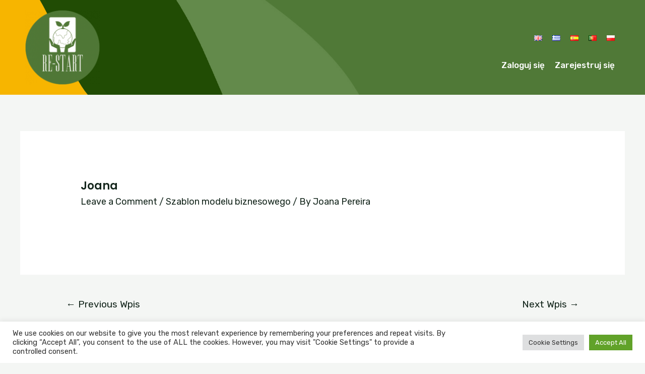

--- FILE ---
content_type: text/css
request_url: https://www.restart-toolkit.eu/wp-content/uploads/elementor/css/post-3311.css?ver=1699511235
body_size: 1728
content:
.elementor-3311 .elementor-element.elementor-element-d191e51:not(.elementor-motion-effects-element-type-background), .elementor-3311 .elementor-element.elementor-element-d191e51 > .elementor-motion-effects-container > .elementor-motion-effects-layer{background-image:url("https://www.restart-toolkit.eu/wp-content/uploads/2022/07/bg-green-reverse.jpg");background-position:bottom right;background-repeat:no-repeat;background-size:cover;}.elementor-3311 .elementor-element.elementor-element-d191e51{transition:background 0.3s, border 0.3s, border-radius 0.3s, box-shadow 0.3s;padding:10px 0px 10px 0px;}.elementor-3311 .elementor-element.elementor-element-d191e51 > .elementor-background-overlay{transition:background 0.3s, border-radius 0.3s, opacity 0.3s;}.elementor-3311 .elementor-element.elementor-element-9eed944 .hfe-site-logo-container, .elementor-3311 .elementor-element.elementor-element-9eed944 .hfe-caption-width figcaption{text-align:left;}.elementor-3311 .elementor-element.elementor-element-9eed944 .hfe-site-logo-container .hfe-site-logo-img{border-style:none;}.elementor-3311 .elementor-element.elementor-element-9eed944 .widget-image-caption{margin-top:0px;margin-bottom:0px;}.elementor-3311 .elementor-element.elementor-element-720f56f .hfe-nav-menu__toggle{margin-left:auto;}.elementor-3311 .elementor-element.elementor-element-720f56f .menu-item a.hfe-menu-item{padding-left:10px;padding-right:10px;}.elementor-3311 .elementor-element.elementor-element-720f56f .menu-item a.hfe-sub-menu-item{padding-left:calc( 10px + 20px );padding-right:10px;}.elementor-3311 .elementor-element.elementor-element-720f56f .hfe-nav-menu__layout-vertical .menu-item ul ul a.hfe-sub-menu-item{padding-left:calc( 10px + 40px );padding-right:10px;}.elementor-3311 .elementor-element.elementor-element-720f56f .hfe-nav-menu__layout-vertical .menu-item ul ul ul a.hfe-sub-menu-item{padding-left:calc( 10px + 60px );padding-right:10px;}.elementor-3311 .elementor-element.elementor-element-720f56f .hfe-nav-menu__layout-vertical .menu-item ul ul ul ul a.hfe-sub-menu-item{padding-left:calc( 10px + 80px );padding-right:10px;}.elementor-3311 .elementor-element.elementor-element-720f56f .menu-item a.hfe-menu-item, .elementor-3311 .elementor-element.elementor-element-720f56f .menu-item a.hfe-sub-menu-item{padding-top:10px;padding-bottom:10px;}.elementor-3311 .elementor-element.elementor-element-720f56f a.hfe-menu-item, .elementor-3311 .elementor-element.elementor-element-720f56f a.hfe-sub-menu-item{font-size:17px;font-weight:500;}.elementor-3311 .elementor-element.elementor-element-720f56f .menu-item a.hfe-menu-item, .elementor-3311 .elementor-element.elementor-element-720f56f .sub-menu a.hfe-sub-menu-item{color:#FFFFFF;}.elementor-3311 .elementor-element.elementor-element-720f56f .sub-menu a.hfe-sub-menu-item,
								.elementor-3311 .elementor-element.elementor-element-720f56f .elementor-menu-toggle,
								.elementor-3311 .elementor-element.elementor-element-720f56f nav.hfe-dropdown li a.hfe-menu-item,
								.elementor-3311 .elementor-element.elementor-element-720f56f nav.hfe-dropdown li a.hfe-sub-menu-item,
								.elementor-3311 .elementor-element.elementor-element-720f56f nav.hfe-dropdown-expandible li a.hfe-menu-item,
								.elementor-3311 .elementor-element.elementor-element-720f56f nav.hfe-dropdown-expandible li a.hfe-sub-menu-item{color:#000000;}.elementor-3311 .elementor-element.elementor-element-720f56f .sub-menu,
								.elementor-3311 .elementor-element.elementor-element-720f56f nav.hfe-dropdown,
								.elementor-3311 .elementor-element.elementor-element-720f56f nav.hfe-dropdown-expandible,
								.elementor-3311 .elementor-element.elementor-element-720f56f nav.hfe-dropdown .menu-item a.hfe-menu-item,
								.elementor-3311 .elementor-element.elementor-element-720f56f nav.hfe-dropdown .menu-item a.hfe-sub-menu-item{background-color:#fff;}.elementor-3311 .elementor-element.elementor-element-720f56f .sub-menu a.hfe-sub-menu-item:hover,
								.elementor-3311 .elementor-element.elementor-element-720f56f .elementor-menu-toggle:hover,
								.elementor-3311 .elementor-element.elementor-element-720f56f nav.hfe-dropdown li a.hfe-menu-item:hover,
								.elementor-3311 .elementor-element.elementor-element-720f56f nav.hfe-dropdown li a.hfe-sub-menu-item:hover,
								.elementor-3311 .elementor-element.elementor-element-720f56f nav.hfe-dropdown-expandible li a.hfe-menu-item:hover,
								.elementor-3311 .elementor-element.elementor-element-720f56f nav.hfe-dropdown-expandible li a.hfe-sub-menu-item:hover{color:#507837;}.elementor-3311 .elementor-element.elementor-element-720f56f .sub-menu .menu-item.current-menu-item a.hfe-sub-menu-item.hfe-sub-menu-item-active,
							.elementor-3311 .elementor-element.elementor-element-720f56f nav.hfe-dropdown .menu-item.current-menu-item a.hfe-menu-item,
							.elementor-3311 .elementor-element.elementor-element-720f56f nav.hfe-dropdown .menu-item.current-menu-ancestor a.hfe-menu-item,
							.elementor-3311 .elementor-element.elementor-element-720f56f nav.hfe-dropdown .sub-menu .menu-item.current-menu-item a.hfe-sub-menu-item.hfe-sub-menu-item-active
							{color:#507837;}.elementor-3311 .elementor-element.elementor-element-720f56f ul.sub-menu{width:220px;}.elementor-3311 .elementor-element.elementor-element-720f56f .sub-menu a.hfe-sub-menu-item,
						 .elementor-3311 .elementor-element.elementor-element-720f56f nav.hfe-dropdown li a.hfe-menu-item,
						 .elementor-3311 .elementor-element.elementor-element-720f56f nav.hfe-dropdown li a.hfe-sub-menu-item,
						 .elementor-3311 .elementor-element.elementor-element-720f56f nav.hfe-dropdown-expandible li a.hfe-menu-item,
						 .elementor-3311 .elementor-element.elementor-element-720f56f nav.hfe-dropdown-expandible li a.hfe-sub-menu-item{padding-top:15px;padding-bottom:15px;}.elementor-3311 .elementor-element.elementor-element-720f56f .sub-menu li.menu-item:not(:last-child),
						.elementor-3311 .elementor-element.elementor-element-720f56f nav.hfe-dropdown li.menu-item:not(:last-child),
						.elementor-3311 .elementor-element.elementor-element-720f56f nav.hfe-dropdown-expandible li.menu-item:not(:last-child){border-bottom-style:solid;border-bottom-color:#c4c4c4;border-bottom-width:1px;}.elementor-3311 .elementor-element.elementor-element-720f56f div.hfe-nav-menu-icon{color:#FFFFFF;}.elementor-3311 .elementor-element.elementor-element-720f56f div.hfe-nav-menu-icon svg{fill:#FFFFFF;}.elementor-3311 .elementor-element.elementor-element-720f56f .hfe-nav-menu-icon{background-color:#507837;padding:0.35em;}.elementor-3311 .elementor-element.elementor-element-720f56f > .elementor-widget-container{padding:40px 0px 0px 0px;}.elementor-3311 .elementor-element.elementor-element-a0268c8 .hfe-nav-menu__toggle{margin-left:auto;}.elementor-3311 .elementor-element.elementor-element-a0268c8 .menu-item a.hfe-menu-item{padding-left:10px;padding-right:10px;}.elementor-3311 .elementor-element.elementor-element-a0268c8 .menu-item a.hfe-sub-menu-item{padding-left:calc( 10px + 20px );padding-right:10px;}.elementor-3311 .elementor-element.elementor-element-a0268c8 .hfe-nav-menu__layout-vertical .menu-item ul ul a.hfe-sub-menu-item{padding-left:calc( 10px + 40px );padding-right:10px;}.elementor-3311 .elementor-element.elementor-element-a0268c8 .hfe-nav-menu__layout-vertical .menu-item ul ul ul a.hfe-sub-menu-item{padding-left:calc( 10px + 60px );padding-right:10px;}.elementor-3311 .elementor-element.elementor-element-a0268c8 .hfe-nav-menu__layout-vertical .menu-item ul ul ul ul a.hfe-sub-menu-item{padding-left:calc( 10px + 80px );padding-right:10px;}.elementor-3311 .elementor-element.elementor-element-a0268c8 .menu-item a.hfe-menu-item, .elementor-3311 .elementor-element.elementor-element-a0268c8 .menu-item a.hfe-sub-menu-item{padding-top:10px;padding-bottom:10px;}.elementor-3311 .elementor-element.elementor-element-a0268c8 a.hfe-menu-item, .elementor-3311 .elementor-element.elementor-element-a0268c8 a.hfe-sub-menu-item{font-size:17px;font-weight:500;}.elementor-3311 .elementor-element.elementor-element-a0268c8 .menu-item a.hfe-menu-item, .elementor-3311 .elementor-element.elementor-element-a0268c8 .sub-menu a.hfe-sub-menu-item{color:#FFFFFF;}.elementor-3311 .elementor-element.elementor-element-a0268c8 .sub-menu a.hfe-sub-menu-item,
								.elementor-3311 .elementor-element.elementor-element-a0268c8 .elementor-menu-toggle,
								.elementor-3311 .elementor-element.elementor-element-a0268c8 nav.hfe-dropdown li a.hfe-menu-item,
								.elementor-3311 .elementor-element.elementor-element-a0268c8 nav.hfe-dropdown li a.hfe-sub-menu-item,
								.elementor-3311 .elementor-element.elementor-element-a0268c8 nav.hfe-dropdown-expandible li a.hfe-menu-item,
								.elementor-3311 .elementor-element.elementor-element-a0268c8 nav.hfe-dropdown-expandible li a.hfe-sub-menu-item{color:#000000;}.elementor-3311 .elementor-element.elementor-element-a0268c8 .sub-menu,
								.elementor-3311 .elementor-element.elementor-element-a0268c8 nav.hfe-dropdown,
								.elementor-3311 .elementor-element.elementor-element-a0268c8 nav.hfe-dropdown-expandible,
								.elementor-3311 .elementor-element.elementor-element-a0268c8 nav.hfe-dropdown .menu-item a.hfe-menu-item,
								.elementor-3311 .elementor-element.elementor-element-a0268c8 nav.hfe-dropdown .menu-item a.hfe-sub-menu-item{background-color:#fff;}.elementor-3311 .elementor-element.elementor-element-a0268c8 .sub-menu a.hfe-sub-menu-item:hover,
								.elementor-3311 .elementor-element.elementor-element-a0268c8 .elementor-menu-toggle:hover,
								.elementor-3311 .elementor-element.elementor-element-a0268c8 nav.hfe-dropdown li a.hfe-menu-item:hover,
								.elementor-3311 .elementor-element.elementor-element-a0268c8 nav.hfe-dropdown li a.hfe-sub-menu-item:hover,
								.elementor-3311 .elementor-element.elementor-element-a0268c8 nav.hfe-dropdown-expandible li a.hfe-menu-item:hover,
								.elementor-3311 .elementor-element.elementor-element-a0268c8 nav.hfe-dropdown-expandible li a.hfe-sub-menu-item:hover{color:#507837;}.elementor-3311 .elementor-element.elementor-element-a0268c8 .sub-menu .menu-item.current-menu-item a.hfe-sub-menu-item.hfe-sub-menu-item-active,
							.elementor-3311 .elementor-element.elementor-element-a0268c8 nav.hfe-dropdown .menu-item.current-menu-item a.hfe-menu-item,
							.elementor-3311 .elementor-element.elementor-element-a0268c8 nav.hfe-dropdown .menu-item.current-menu-ancestor a.hfe-menu-item,
							.elementor-3311 .elementor-element.elementor-element-a0268c8 nav.hfe-dropdown .sub-menu .menu-item.current-menu-item a.hfe-sub-menu-item.hfe-sub-menu-item-active
							{color:#507837;}.elementor-3311 .elementor-element.elementor-element-a0268c8 ul.sub-menu{width:220px;}.elementor-3311 .elementor-element.elementor-element-a0268c8 .sub-menu a.hfe-sub-menu-item,
						 .elementor-3311 .elementor-element.elementor-element-a0268c8 nav.hfe-dropdown li a.hfe-menu-item,
						 .elementor-3311 .elementor-element.elementor-element-a0268c8 nav.hfe-dropdown li a.hfe-sub-menu-item,
						 .elementor-3311 .elementor-element.elementor-element-a0268c8 nav.hfe-dropdown-expandible li a.hfe-menu-item,
						 .elementor-3311 .elementor-element.elementor-element-a0268c8 nav.hfe-dropdown-expandible li a.hfe-sub-menu-item{padding-top:15px;padding-bottom:15px;}.elementor-3311 .elementor-element.elementor-element-a0268c8 .sub-menu li.menu-item:not(:last-child),
						.elementor-3311 .elementor-element.elementor-element-a0268c8 nav.hfe-dropdown li.menu-item:not(:last-child),
						.elementor-3311 .elementor-element.elementor-element-a0268c8 nav.hfe-dropdown-expandible li.menu-item:not(:last-child){border-bottom-style:solid;border-bottom-color:#c4c4c4;border-bottom-width:1px;}.elementor-3311 .elementor-element.elementor-element-a0268c8 div.hfe-nav-menu-icon{color:#FFFFFF;}.elementor-3311 .elementor-element.elementor-element-a0268c8 div.hfe-nav-menu-icon svg{fill:#FFFFFF;}.elementor-3311 .elementor-element.elementor-element-a0268c8 .hfe-nav-menu-icon{background-color:#507837;padding:0.35em;}.elementor-3311 .elementor-element.elementor-element-a0268c8 > .elementor-widget-container{padding:0px 0px 0px 0px;}@media(max-width:1024px){.elementor-3311 .elementor-element.elementor-element-720f56f .menu-item a.hfe-menu-item{padding-left:0px;padding-right:0px;}.elementor-3311 .elementor-element.elementor-element-720f56f .menu-item a.hfe-sub-menu-item{padding-left:calc( 0px + 20px );padding-right:0px;}.elementor-3311 .elementor-element.elementor-element-720f56f .hfe-nav-menu__layout-vertical .menu-item ul ul a.hfe-sub-menu-item{padding-left:calc( 0px + 40px );padding-right:0px;}.elementor-3311 .elementor-element.elementor-element-720f56f .hfe-nav-menu__layout-vertical .menu-item ul ul ul a.hfe-sub-menu-item{padding-left:calc( 0px + 60px );padding-right:0px;}.elementor-3311 .elementor-element.elementor-element-720f56f .hfe-nav-menu__layout-vertical .menu-item ul ul ul ul a.hfe-sub-menu-item{padding-left:calc( 0px + 80px );padding-right:0px;}.elementor-3311 .elementor-element.elementor-element-720f56f .menu-item a.hfe-menu-item, .elementor-3311 .elementor-element.elementor-element-720f56f .menu-item a.hfe-sub-menu-item{padding-top:0px;padding-bottom:0px;}body:not(.rtl) .elementor-3311 .elementor-element.elementor-element-720f56f .hfe-nav-menu__layout-horizontal .hfe-nav-menu > li.menu-item:not(:last-child){margin-right:0px;}body.rtl .elementor-3311 .elementor-element.elementor-element-720f56f .hfe-nav-menu__layout-horizontal .hfe-nav-menu > li.menu-item:not(:last-child){margin-left:0px;}.elementor-3311 .elementor-element.elementor-element-720f56f nav:not(.hfe-nav-menu__layout-horizontal) .hfe-nav-menu > li.menu-item:not(:last-child){margin-bottom:0px;}body:not(.rtl) .elementor-3311 .elementor-element.elementor-element-720f56f.hfe-nav-menu__breakpoint-tablet .hfe-nav-menu__layout-horizontal .hfe-nav-menu > li.menu-item:not(:last-child){margin-right:0px;}body .elementor-3311 .elementor-element.elementor-element-720f56f nav.hfe-nav-menu__layout-vertical .hfe-nav-menu > li.menu-item:not(:last-child){margin-bottom:0px;}body:not(.rtl) .elementor-3311 .elementor-element.elementor-element-720f56f .hfe-nav-menu__layout-horizontal .hfe-nav-menu > li.menu-item{margin-bottom:9px;}.elementor-3311 .elementor-element.elementor-element-720f56f .sub-menu{border-radius:0px 0px 0px 0px;}.elementor-3311 .elementor-element.elementor-element-720f56f .sub-menu li.menu-item:first-child{border-top-left-radius:0px;border-top-right-radius:0px;overflow:hidden;}.elementor-3311 .elementor-element.elementor-element-720f56f .sub-menu li.menu-item:last-child{border-bottom-right-radius:0px;border-bottom-left-radius:0px;overflow:hidden;}.elementor-3311 .elementor-element.elementor-element-720f56f nav.hfe-dropdown{border-radius:0px 0px 0px 0px;}.elementor-3311 .elementor-element.elementor-element-720f56f nav.hfe-dropdown li.menu-item:first-child{border-top-left-radius:0px;border-top-right-radius:0px;overflow:hidden;}.elementor-3311 .elementor-element.elementor-element-720f56f nav.hfe-dropdown li.menu-item:last-child{border-bottom-right-radius:0px;border-bottom-left-radius:0px;overflow:hidden;}.elementor-3311 .elementor-element.elementor-element-720f56f nav.hfe-dropdown-expandible{border-radius:0px 0px 0px 0px;}.elementor-3311 .elementor-element.elementor-element-720f56f nav.hfe-dropdown-expandible li.menu-item:first-child{border-top-left-radius:0px;border-top-right-radius:0px;overflow:hidden;}.elementor-3311 .elementor-element.elementor-element-720f56f nav.hfe-dropdown-expandible li.menu-item:last-child{border-bottom-right-radius:0px;border-bottom-left-radius:0px;overflow:hidden;}.elementor-3311 .elementor-element.elementor-element-720f56f ul.sub-menu{width:0px;}.elementor-3311 .elementor-element.elementor-element-720f56f .sub-menu li a.hfe-sub-menu-item,
						.elementor-3311 .elementor-element.elementor-element-720f56f nav.hfe-dropdown li a.hfe-menu-item,
						.elementor-3311 .elementor-element.elementor-element-720f56f nav.hfe-dropdown-expandible li a.hfe-menu-item{padding-left:0px;padding-right:0px;}.elementor-3311 .elementor-element.elementor-element-720f56f nav.hfe-dropdown-expandible a.hfe-sub-menu-item,
						.elementor-3311 .elementor-element.elementor-element-720f56f nav.hfe-dropdown li a.hfe-sub-menu-item{padding-left:calc( 0px + 20px );padding-right:0px;}.elementor-3311 .elementor-element.elementor-element-720f56f .hfe-dropdown .menu-item ul ul a.hfe-sub-menu-item,
						.elementor-3311 .elementor-element.elementor-element-720f56f .hfe-dropdown-expandible .menu-item ul ul a.hfe-sub-menu-item{padding-left:calc( 0px + 40px );padding-right:0px;}.elementor-3311 .elementor-element.elementor-element-720f56f .hfe-dropdown .menu-item ul ul ul a.hfe-sub-menu-item,
						.elementor-3311 .elementor-element.elementor-element-720f56f .hfe-dropdown-expandible .menu-item ul ul ul a.hfe-sub-menu-item{padding-left:calc( 0px + 60px );padding-right:0px;}.elementor-3311 .elementor-element.elementor-element-720f56f .hfe-dropdown .menu-item ul ul ul ul a.hfe-sub-menu-item,
						.elementor-3311 .elementor-element.elementor-element-720f56f .hfe-dropdown-expandible .menu-item ul ul ul ul a.hfe-sub-menu-item{padding-left:calc( 0px + 80px );padding-right:0px;}.elementor-3311 .elementor-element.elementor-element-720f56f .hfe-nav-menu-icon{font-size:23px;}.elementor-3311 .elementor-element.elementor-element-720f56f .hfe-nav-menu-icon svg{font-size:23px;line-height:23px;height:23px;width:23px;}.elementor-3311 .elementor-element.elementor-element-720f56f > .elementor-widget-container{margin:0px 0px 0px 0px;padding:30px 0px 0px 0px;}.elementor-3311 .elementor-element.elementor-element-a0268c8 .menu-item a.hfe-menu-item{padding-left:0px;padding-right:0px;}.elementor-3311 .elementor-element.elementor-element-a0268c8 .menu-item a.hfe-sub-menu-item{padding-left:calc( 0px + 20px );padding-right:0px;}.elementor-3311 .elementor-element.elementor-element-a0268c8 .hfe-nav-menu__layout-vertical .menu-item ul ul a.hfe-sub-menu-item{padding-left:calc( 0px + 40px );padding-right:0px;}.elementor-3311 .elementor-element.elementor-element-a0268c8 .hfe-nav-menu__layout-vertical .menu-item ul ul ul a.hfe-sub-menu-item{padding-left:calc( 0px + 60px );padding-right:0px;}.elementor-3311 .elementor-element.elementor-element-a0268c8 .hfe-nav-menu__layout-vertical .menu-item ul ul ul ul a.hfe-sub-menu-item{padding-left:calc( 0px + 80px );padding-right:0px;}.elementor-3311 .elementor-element.elementor-element-a0268c8 .menu-item a.hfe-menu-item, .elementor-3311 .elementor-element.elementor-element-a0268c8 .menu-item a.hfe-sub-menu-item{padding-top:0px;padding-bottom:0px;}body:not(.rtl) .elementor-3311 .elementor-element.elementor-element-a0268c8 .hfe-nav-menu__layout-horizontal .hfe-nav-menu > li.menu-item:not(:last-child){margin-right:0px;}body.rtl .elementor-3311 .elementor-element.elementor-element-a0268c8 .hfe-nav-menu__layout-horizontal .hfe-nav-menu > li.menu-item:not(:last-child){margin-left:0px;}.elementor-3311 .elementor-element.elementor-element-a0268c8 nav:not(.hfe-nav-menu__layout-horizontal) .hfe-nav-menu > li.menu-item:not(:last-child){margin-bottom:0px;}body:not(.rtl) .elementor-3311 .elementor-element.elementor-element-a0268c8.hfe-nav-menu__breakpoint-tablet .hfe-nav-menu__layout-horizontal .hfe-nav-menu > li.menu-item:not(:last-child){margin-right:0px;}body .elementor-3311 .elementor-element.elementor-element-a0268c8 nav.hfe-nav-menu__layout-vertical .hfe-nav-menu > li.menu-item:not(:last-child){margin-bottom:0px;}body:not(.rtl) .elementor-3311 .elementor-element.elementor-element-a0268c8 .hfe-nav-menu__layout-horizontal .hfe-nav-menu > li.menu-item{margin-bottom:9px;}.elementor-3311 .elementor-element.elementor-element-a0268c8 .sub-menu{border-radius:0px 0px 0px 0px;}.elementor-3311 .elementor-element.elementor-element-a0268c8 .sub-menu li.menu-item:first-child{border-top-left-radius:0px;border-top-right-radius:0px;overflow:hidden;}.elementor-3311 .elementor-element.elementor-element-a0268c8 .sub-menu li.menu-item:last-child{border-bottom-right-radius:0px;border-bottom-left-radius:0px;overflow:hidden;}.elementor-3311 .elementor-element.elementor-element-a0268c8 nav.hfe-dropdown{border-radius:0px 0px 0px 0px;}.elementor-3311 .elementor-element.elementor-element-a0268c8 nav.hfe-dropdown li.menu-item:first-child{border-top-left-radius:0px;border-top-right-radius:0px;overflow:hidden;}.elementor-3311 .elementor-element.elementor-element-a0268c8 nav.hfe-dropdown li.menu-item:last-child{border-bottom-right-radius:0px;border-bottom-left-radius:0px;overflow:hidden;}.elementor-3311 .elementor-element.elementor-element-a0268c8 nav.hfe-dropdown-expandible{border-radius:0px 0px 0px 0px;}.elementor-3311 .elementor-element.elementor-element-a0268c8 nav.hfe-dropdown-expandible li.menu-item:first-child{border-top-left-radius:0px;border-top-right-radius:0px;overflow:hidden;}.elementor-3311 .elementor-element.elementor-element-a0268c8 nav.hfe-dropdown-expandible li.menu-item:last-child{border-bottom-right-radius:0px;border-bottom-left-radius:0px;overflow:hidden;}.elementor-3311 .elementor-element.elementor-element-a0268c8 ul.sub-menu{width:0px;}.elementor-3311 .elementor-element.elementor-element-a0268c8 .sub-menu li a.hfe-sub-menu-item,
						.elementor-3311 .elementor-element.elementor-element-a0268c8 nav.hfe-dropdown li a.hfe-menu-item,
						.elementor-3311 .elementor-element.elementor-element-a0268c8 nav.hfe-dropdown-expandible li a.hfe-menu-item{padding-left:0px;padding-right:0px;}.elementor-3311 .elementor-element.elementor-element-a0268c8 nav.hfe-dropdown-expandible a.hfe-sub-menu-item,
						.elementor-3311 .elementor-element.elementor-element-a0268c8 nav.hfe-dropdown li a.hfe-sub-menu-item{padding-left:calc( 0px + 20px );padding-right:0px;}.elementor-3311 .elementor-element.elementor-element-a0268c8 .hfe-dropdown .menu-item ul ul a.hfe-sub-menu-item,
						.elementor-3311 .elementor-element.elementor-element-a0268c8 .hfe-dropdown-expandible .menu-item ul ul a.hfe-sub-menu-item{padding-left:calc( 0px + 40px );padding-right:0px;}.elementor-3311 .elementor-element.elementor-element-a0268c8 .hfe-dropdown .menu-item ul ul ul a.hfe-sub-menu-item,
						.elementor-3311 .elementor-element.elementor-element-a0268c8 .hfe-dropdown-expandible .menu-item ul ul ul a.hfe-sub-menu-item{padding-left:calc( 0px + 60px );padding-right:0px;}.elementor-3311 .elementor-element.elementor-element-a0268c8 .hfe-dropdown .menu-item ul ul ul ul a.hfe-sub-menu-item,
						.elementor-3311 .elementor-element.elementor-element-a0268c8 .hfe-dropdown-expandible .menu-item ul ul ul ul a.hfe-sub-menu-item{padding-left:calc( 0px + 80px );padding-right:0px;}.elementor-3311 .elementor-element.elementor-element-a0268c8 .hfe-nav-menu-icon{font-size:23px;}.elementor-3311 .elementor-element.elementor-element-a0268c8 .hfe-nav-menu-icon svg{font-size:23px;line-height:23px;height:23px;width:23px;}.elementor-3311 .elementor-element.elementor-element-a0268c8 > .elementor-widget-container{margin:0px 0px 0px 0px;padding:30px 0px 0px 0px;}}@media(min-width:768px){.elementor-3311 .elementor-element.elementor-element-1056cf7{width:14%;}.elementor-3311 .elementor-element.elementor-element-7905b6b{width:86%;}}@media(max-width:767px){.elementor-3311 .elementor-element.elementor-element-1056cf7{width:40%;}.elementor-3311 .elementor-element.elementor-element-7905b6b{width:50%;}body:not(.rtl) .elementor-3311 .elementor-element.elementor-element-720f56f.hfe-nav-menu__breakpoint-mobile .hfe-nav-menu__layout-horizontal .hfe-nav-menu > li.menu-item:not(:last-child){margin-right:0px;}body .elementor-3311 .elementor-element.elementor-element-720f56f nav.hfe-nav-menu__layout-vertical .hfe-nav-menu > li.menu-item:not(:last-child){margin-bottom:0px;}body:not(.rtl) .elementor-3311 .elementor-element.elementor-element-a0268c8.hfe-nav-menu__breakpoint-mobile .hfe-nav-menu__layout-horizontal .hfe-nav-menu > li.menu-item:not(:last-child){margin-right:0px;}body .elementor-3311 .elementor-element.elementor-element-a0268c8 nav.hfe-nav-menu__layout-vertical .hfe-nav-menu > li.menu-item:not(:last-child){margin-bottom:0px;}}

--- FILE ---
content_type: text/css
request_url: https://www.restart-toolkit.eu/wp-content/themes/astra-child/style.css?ver=1.0.0
body_size: 3587
content:
/**
Theme Name: Astra Child
Author: Brainstorm Force
Author URI: http://wpastra.com/about/
Description: Astra is the fastest, fully customizable & beautiful theme suitable for blogs, personal portfolios and business websites. It is very lightweight (less than 50KB on frontend) and offers unparalleled speed. Built with SEO in mind, Astra comes with schema.org code integrated so search engines will love your site. Astra offers plenty of sidebar options and widget areas giving you a full control for customizations. Furthermore, we have included special features and templates so feel free to choose any of your favorite page builder plugin to create pages flexibly. Some of the other features: # WooCommerce Ready # Responsive # Compatible with major plugins # Translation Ready # Extendible with premium addons # Regularly updated # Designed, Developed, Maintained & Supported by Brainstorm Force. Looking for a perfect base theme? Look no further. Astra is fast, fully customizable and beautiful theme!
Version: 1.0.0
License: GNU General Public License v2 or later
License URI: http://www.gnu.org/licenses/gpl-2.0.html
Text Domain: astra-child
Template: astra
*/


.site-footer .ast-footer-copyright a, .site-footer .ast-footer-copyright a:visited{
       color: #fff;
    text-decoration: underline;
}

#loading{position: fixed;
    display: block;
    width: 100%;
    height: 100%;
    top: 0;
    left: 0;
    text-align: center;
    opacity: .7;
background-color: #fff;z-index:99;}

#loading-image {
    position: absolute;
    top: 50%;
    left: 0;
    z-index: 100;
    right: 0;
    margin: 0 auto;
}


.home #primary, .home.ast-page-builder-template .site-content #primary{margin-top:-50px;}
.home .main-header-menu .menu-link {
  padding: 0 0.8em;
  font-size: 1.10em;
}

.home .main-header-menu .sub-menu .menu-link {color:#000 !important;  border-bottom-style: solid;
    border-bottom-color: #c4c4c4; padding-top:15px; padding-bottom:15px; }
	.home .main-header-menu .sub-menu .menu-link li{border-bottom: 1px  solid #c4c4c4 !important; 
 }
.main-header-menu .sub-menu {
width: 280px;}

  .category-business-model-canvas .ast-pagination{display:none;} 


#btnSubmit{text-transform: none;
background-color: #507837;
border-style: solid;
border-color: #507837;
border-radius: 20px;
padding-top: 5px;
padding-right: 30px;
padding-bottom: 5px;
padding-left: 30px;
color: #fff;
-webkit-transition: all .3s;
-o-transition: all .3s;
transition: all .3s;
display: inline-block;
cursor:pointer;

}
#btnSubmit:hover{border-color:#214b04;background-color: #214b04;}

.category-business-model-canvas textarea{padding:0;}
.category-business-model-canvas .ast-container, .category-bmc-el .ast-container, .category-bmc-es .ast-container, .category-bmc-pt .ast-container, .category-bmc-pl .ast-container    { max-width: 100%; }

.category-business-model-canvas .nav-links, .category-bmc-el .nav-links, .category-bmc-es .nav-links, .category-bmc-pt .nav-links, .category-bmc-pl .nav-links{display:none;}

#bizcanvas {
  border: 3px solid black;
  width: 100%;
  border-collapse: collapse;
}

#bizcanvas td {
  vertical-align: top;
  height: 200px;
  width: 200px;
  border: 1px solid rgb(170, 169, 169);
}


#bizcanvas H4 {
  font-weight: 700;
  font-size: 1em;
  display: inline-block;
}

#bizcanvas H5 {
  font-weight: 700;
  font-size: 0.7em;
}

#bizcanvas p {
  font-weight: 300;
  font-size: 0.8em;
}

.tooltip {
    position: relative;
    display: inline-block;
    /* border-bottom: 1px dotted black; */
    float: right;
    color: #507937;
	padding-right: 5px;
	cursor: pointer;
	width: 50px;
    text-align: right;
}

.tooltip .tooltiptext {
  visibility: hidden;
    width: 320px;
    background-color: black;
    color: #fff;
    text-align: center;
    border-radius: 6px;
    padding: 20px;
    position: absolute;
    z-index: 1;
    font-size: 0.7em;
    text-align: left;
	


  /* Position the tooltip */
  position: absolute;
  z-index: 1;
      right: 0;
    top: 30px;
}

.tooltip:hover .tooltiptext {
  visibility: visible;
}

 .tooltip .tooltiptext a,  .tooltip .tooltiptext a:visited{color:#8abd6a;}
.tooltip .tooltiptext a:visited{color:#8abd6a; text-decoration:underline;}



a.custBtn, a.custBtn:visited{   text-transform: none;
    background-color: #507837;
    border-style: solid;
    border-color: #507837;
    border-radius: 50px;
    padding-top: 0px;
    padding-right: 30px;
    padding-bottom: 0px;
    padding-left: 30px;
    display: inline-block;
    width: auto;
    color: #fff;
    margin-bottom: 20px;
	font-size: 0.9em;
	}


/* ultimate member */
.um input[type="submit"].um-button {
  background: #507837 !important;
}

.um input[type="submit"].um-button:hover{
  background-color: #214c04 !important;
  color:#fff !important;
}

.um .um-button.um-alt{
  background: #f7b500 !important; color:#000 !important;
}

.um .um-button.um-alt:hover {
background: #e3a803 !important; }


/* sticky notes */
#wp-admin-bar-root-default, #wp-admin-bar-my-account, #wp-admin-bar-search{display: none;}
#wpadminbar { background: transparent; }
body.logged-in{  margin-top: -32px !important;}
#wp-admin-bar-custom-sticky-notes{background: #000 !important;}

#wp-admin-bar-custom-sticky-notes:hover .ab-item.ab-empty-item{color:#fff !important;}
#wp-admin-bar-custom-sticky-notes:hover .ab-item.ab-empty-item #csnp-container.active,  #csnp-container.active {
    background-color: rgba(0,0,0,0);
    color: #fff !important;
}

#wpadminbar .ab-top-menu>li.hover>.ab-item{
    background: #2c3338;
    color: #fff !important;
}
.ab-top-menu>li>.ab-item:focus{background:#2c3338;color:#fff !important;}
#wpadminbar>#wp-toolbar li.hover span.ab-label{color:#fff !important;}
/*.menupop:hover ul li a:hover{color:#72aee6}*/
#wpadminbar.mobile .quicklinks .hover .ab-item:before{color:#fff !important;}
#wpadminbar .quicklinks .menupop .ab-sub-secondary>li>a:hover{color:#fff !important;}
#wpadminbar .quicklinks li a:hover .blavatar{color:#fff !important;}

#csnp-panel .csnp-panel-footer .csnp-btn.csnp-btn-primary {
    background: #507837;
    border-color: #507837;
    color: #fff;
}

#csnp-panel .csnp-panel-footer .csnp-btn.csnp-btn-primary:focus, #csnp-panel .csnp-panel-footer .csnp-btn.csnp-btn-primary:hover {
    background: #638a4b;
    border-color: #638a4b;
}

#csnp-panel .csnp-panel-header label[for="csnp-lock-panel"] #csnp-lock-panel:checked ~ span {
    color: #507837;
}

#csnp-panel .csnp-panel-footer #local-only:checked+span, #csnp-panel .csnp-panel-footer #local-only:hover+span {
    color: #507837;
}

@media screen and (max-width: 1050px){
nav.hfe-dropdown li a.hfe-menu-item{display:block !important; text-align:center !important;}
.ast-theme-transparent-header .ast-builder-menu .main-header-menu .current-menu-item > .menu-link, .ast-theme-transparent-header .ast-builder-menu .main-header-menu .menu-link, .ast-theme-transparent-header [CLASS*="ast-builder-menu-"] .main-header-menu .menu-item > .menu-link{text-align:center !important;}
}
@media screen and (max-width: 782px){
 #wpadminbar li#wp-admin-bar-my-account {
    display: none;
}
#wp-toolbar>ul>li {
   display: block;
}
body.logged-in {
    margin-top: -46px !important;
}
}

/* assessment custom styles */

.assessment .qsm-progress-bar {
    position: absolute;
    flex-grow: 2;
    padding: 0px 5px;
    top: 0;
    width: 100%;
    border-radius: ;
    border-radius: 20px;
    border-radius: 20px;
}


.assessment .qsm-before-message mlw_qmn_message_before h2{margin-top: 50px;}

.assessment .qmn_pagination {  position: unset; display: block;}

.assessment .qsm-page{padding-top:40px}


.assessment .qsm-progress-bar svg > path:nth-of-type(2){ stroke: #507837; }
.assessment .qsm-progress-bar svg > path:nth-of-type(1){stroke-width:2; }

.assessment .qsm-pagination .qsm-progress-bar .progressbar-text {
    position: absolute;
    padding: 0px;
    margin: 0px;
    top: 25px !important;
    right: 0px;
    font-size: 13px;
    font-weight: normal;
    color: rgb(80 120 55);
}

.assessment .pages_count, .assessment .qsm-page .pages_count, .assessment .quiz_section .pages_count {
    display: block;
    text-align: center;
    position: absolute;
    left: 0;
    right: 0;
    margin: 0 auto;
    top: 25px;
    font-size: 0.8em;
    color: #507837;
}


.assessment .quiz_section {
    display: block;
    border: 0;
    margin: 0;
    padding: 15px 0 15px 0;
    font-size: 25px;
    text-align: left;
    padding-top: 50px;
    padding-bottom: 30px;
}

.assessment .quiz_section.question-section-id-48, .assessment .quiz_section.question-section-id-49, .assessment .quiz_section.question-section-id-51{padding-bottom: 0px; font-size: 18px;}
.assessment .quiz_section.question-section-id-71, .assessment .quiz_section.question-section-id-69, .assessment .quiz_section.question-section-id-70{padding-bottom: 0px; font-size: 18px;}
.assessment .quiz_section.question-section-id-89, .assessment .quiz_section.question-section-id-90, .assessment .quiz_section.question-section-id-91{padding-bottom: 0px; font-size: 18px;}
.assessment .quiz_section.question-section-id-109, .assessment .quiz_section.question-section-id-110, .assessment .quiz_section.question-section-id-111{padding-bottom: 0px; font-size: 18px;}
.assessment .quiz_section.question-section-id-130, .assessment .quiz_section.question-section-id-131, .assessment .quiz_section.question-section-id-129{padding-bottom: 0px; font-size: 18px;}

.assessment .quiz_section.question-section-id-4, .assessment .quiz_section.question-section-id-34, .assessment .quiz_section.question-section-id-38{padding-top: 0px;}
.assessment .quiz_section.question-section-id-53, .assessment .quiz_section.question-section-id-57, .assessment .quiz_section.question-section-id-60{padding-top: 0px;}
.assessment .quiz_section.question-section-id-73, .assessment .quiz_section.question-section-id-77, .assessment .quiz_section.question-section-id-80{padding-top: 0px;}
.assessment .quiz_section.question-section-id-93, .assessment .quiz_section.question-section-id-97, .assessment .quiz_section.question-section-id-100{padding-top: 0px;}
.assessment .quiz_section.question-section-id-117, .assessment .quiz_section.question-section-id-120, .assessment .quiz_section.question-section-id-113{padding-top: 0px;}

.assessment .quick-question-res-p{display:none !important;}

.qsm_tooltip {
    position: relative;
    display: block !important;
}

.qsm_tooltip .qsm_tooltiptext {
    visibility: hidden;
    width: 920px !important;
    background-color: black;
    color: #fff;
    text-align: center;
    border-radius: 6px;
    padding: 10px !important;
    position: absolute;
    z-index: 1;
    bottom: 100%;
    left: 0 !important;
    margin-left: 0px !important;
    font-size: 0.7em !important;
}

.mlw_qmn_hint_link {
    text-decoration: underline;
    color: rgb(80 120 55) !important;
    font-size: 0.8em !important;
}

.answInfo{font-style: italic; background: #ddd; padding: 5px 10px; }
.resultInfo{font-weight: normal;
    background: #638a4b;
    color: #fff;
    padding: 5px 15px;}
	


.assessment .qsm-results-page{text-align: left;
    padding-bottom: 40px;
    font-size: 25px;}

.assessment .qmn_results_page form{text-align:center}

.assessment .qmn_quiz_container .qmn_btn, .assessment .qmn_quiz_container .btn {
    color: #fff !important;
    background: #507837 !important;
    padding: 5px 20px 5px 20px !important;
}

.assessment .qmn_quiz_container .qmn_btn:hover, .assessment .qmn_quiz_container .btn:hover {
    background: #214c04 !important;
}


.assessment .quiz_section .qmn_radio_answers label, .assessment .quiz_section .qmn_check_answers label, .assessment .quiz_section .qmn_accept_answers label {
    font-size: 20px;
}


.qmn_quiz_container .qmn_btn.qsm-next{float:right;}
.qmn_quiz_container .qmn_btn.qsm-previous{float:left;}

.qmn_quiz_container .qmn_btn.qsm-submit-btn{float: right;
    border-radius: 3px !important;
    padding: 10px 20px !important;
}

.assessment .qsm-quiz-container input[type=checkbox]{
  
    vertical-align: top !important;
margin-top: 12px !important;}

.assessment .quiz_section .qmn_check_answers label{

    vertical-align: top !important;
}

.assessment .qsm_check_answer {margin-bottom: 15px;}

.assessment .quiz_section .qmn_radio_answers label {

    display: inline-block;
    vertical-align: top;
}

.qsm-quiz-container input[type=radio]{
	
    display: inline-block;
    vertical-align: top;
    margin-top: 12px;

}

.mfp-content .su-lightbox-content{
max-width: 900px !important;
    text-align: left !important;
}

.mfp-content .su-lightbox-content .question {
    font-weight: bold;
    margin-top: 30px;
    font-size: 1.2em;
    color: #507837;
}


.printBtn{display:inline-block;}
.printBtn a, .printBtn a:visited{    border: 2px solid #507837;
    border-radius: 50px;
    padding: 4px 25px;
    color: #507837;
    margin-left: 15px;
    font-size: 0.9em;}
	
	.printBtn a:hover{background:#507837; color:#fff;}


@media only screen and (max-width: 700px) {
#bizcanvas td {
  vertical-align: top;
  height: 200px;
  display: inline-block;
  width: 100%;
}
}


@media only screen and (max-width: 480px) {
.qmn_quiz_container .qmn_btn.qsm-next, .qmn_quiz_container .qmn_btn.qsm-previous, .qmn_quiz_container .qmn_btn.qsm-submit-btn {
    float: none;
width: 100%;}

.assessment .qsm-quiz-container input[type=checkbox]{
  
    vertical-align: top !important;
margin-top: 5px !important;}

.qsm-quiz-container input[type=radio]{
    margin-top: 5px;

}


.assessment .qmn_quiz_container .qmn_btn.qsm-submit-btn{
    color: #fff !important;
    background: #507837 !important;
    padding: 10px 20px 10px 20px !important;
    display: block;
    width: 100%;
	    margin-bottom: 20px;
}

}



--- FILE ---
content_type: text/css
request_url: https://www.restart-toolkit.eu/wp-content/themes/astra-child/print.css?ver=1.0.0
body_size: 353
content:
/**
 * Print stylesheet for yourwebsite.com
* @version         1.0
* @lastmodified    16.06.2016
*/

@media print {

@page { size: A4 landscape;}
header{display:none;}
#bizcanvas { margin-bottom: 5px;}
.ast-archive-description,.tooltip, #btnSubmit, .pdfBtn, .site-footer, .printBtn{display:none !important;}
h4{ font-size: 0.8em;}
textarea {  border: none;  outline: none; resize: none;  font-size: 0.9em; line-height: 1.4; }
img{float:left; margin-right:10px;}

#primary{font-size:0.8em; line-height:1;}
#bizcanvas td { height: auto;}

}